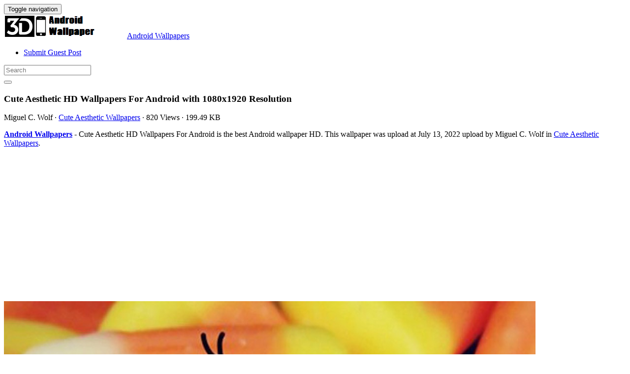

--- FILE ---
content_type: text/html; charset=UTF-8
request_url: https://3dandroidwallpaper.com/cute-aesthetic-hd-wallpapers-for-android-8685
body_size: 12466
content:
<!doctype html>
<html dir="ltr" lang="en-US" prefix="og: https://ogp.me/ns#" class="no-js">
	<head>
		<meta charset="UTF-8">
		<title>Cute Aesthetic HD Wallpapers For Android - 2026 Android Wallpapers</title>

		<link href="//www.google-analytics.com" rel="dns-prefetch">
        <meta http-equiv="X-UA-Compatible" content="IE=edge,chrome=1">
		<meta name="viewport" content="width=device-width, initial-scale=1.0">
		
		<!-- All in One SEO 4.9.3 - aioseo.com -->
	<meta name="description" content="Cute Aesthetic HD Wallpapers For Android is the best high-resolution android wallpaper in 2026. You can make this wallpaper for your Android backgrounds, Tablet, Smartphones Screensavers and Mobile Phone Lock Screen" />
	<meta name="robots" content="max-image-preview:large" />
	<meta name="author" content="Miguel C. Wolf"/>
	<meta name="google-site-verification" content="-pNapbByBoguHKmE7CzaGrJ-gYQHbHihW6BEJnH91gU" />
	<meta name="msvalidate.01" content="6BA5CD7B0AE75D4FC35020811EDA9CCC" />
	<meta name="yandex-verification" content="51f89f0012a9c695" />
	<meta name="keywords" content="1080x1920,aesthetic,android,cute,for,hd,wallpapers,cute aesthetic wallpapers" />
	<link rel="canonical" href="https://3dandroidwallpaper.com/cute-aesthetic-hd-wallpapers-for-android-8685" />
	
		<meta property="og:locale" content="en_US" />
		<meta property="og:site_name" content="Android Wallpapers" />
		<meta property="og:type" content="article" />
		<meta property="og:title" content="Cute Aesthetic HD Wallpapers For Android - 2026 Android Wallpapers" />
		<meta property="og:description" content="Cute Aesthetic HD Wallpapers For Android is the best high-resolution android wallpaper in 2026. You can make this wallpaper for your Android backgrounds, Tablet, Smartphones Screensavers and Mobile Phone Lock Screen" />
		<meta property="og:url" content="https://3dandroidwallpaper.com/cute-aesthetic-hd-wallpapers-for-android-8685" />
		<meta property="og:image" content="https://3dandroidwallpaper.com/wp-content/uploads/2022/07/Cute-Aesthetic-HD-Wallpapers-For-Android.jpg" />
		<meta property="og:image:secure_url" content="https://3dandroidwallpaper.com/wp-content/uploads/2022/07/Cute-Aesthetic-HD-Wallpapers-For-Android.jpg" />
		<meta property="og:image:width" content="1080" />
		<meta property="og:image:height" content="1920" />
		<meta property="article:tag" content="1080x1920" />
		<meta property="article:tag" content="aesthetic" />
		<meta property="article:tag" content="android" />
		<meta property="article:tag" content="cute" />
		<meta property="article:tag" content="for" />
		<meta property="article:tag" content="hd" />
		<meta property="article:tag" content="wallpapers" />
		<meta property="article:published_time" content="2022-07-13T23:38:27+00:00" />
		<meta property="article:modified_time" content="2022-07-12T07:00:59+00:00" />
		<meta property="article:author" content="Miguel C. Wolf" />
		<meta name="twitter:card" content="summary_large_image" />
		<meta name="twitter:site" content="@3dandroidpaper" />
		<meta name="twitter:title" content="Cute Aesthetic HD Wallpapers For Android - 2026 Android Wallpapers" />
		<meta name="twitter:description" content="Cute Aesthetic HD Wallpapers For Android is the best high-resolution android wallpaper in 2026. You can make this wallpaper for your Android backgrounds, Tablet, Smartphones Screensavers and Mobile Phone Lock Screen" />
		<meta name="twitter:creator" content="@3dandroidpaper" />
		<meta name="twitter:image" content="https://3dandroidwallpaper.com/wp-content/uploads/2022/07/Cute-Aesthetic-HD-Wallpapers-For-Android.jpg" />
		<meta name="twitter:label1" content="Written by" />
		<meta name="twitter:data1" content="Miguel C. Wolf" />
		<!-- All in One SEO -->

<link rel='dns-prefetch' href='//stats.wp.com' />
<style id='wp-img-auto-sizes-contain-inline-css' type='text/css'>
img:is([sizes=auto i],[sizes^="auto," i]){contain-intrinsic-size:3000px 1500px}
/*# sourceURL=wp-img-auto-sizes-contain-inline-css */
</style>
<style id='wp-block-library-inline-css' type='text/css'>
:root{--wp-block-synced-color:#7a00df;--wp-block-synced-color--rgb:122,0,223;--wp-bound-block-color:var(--wp-block-synced-color);--wp-editor-canvas-background:#ddd;--wp-admin-theme-color:#007cba;--wp-admin-theme-color--rgb:0,124,186;--wp-admin-theme-color-darker-10:#006ba1;--wp-admin-theme-color-darker-10--rgb:0,107,160.5;--wp-admin-theme-color-darker-20:#005a87;--wp-admin-theme-color-darker-20--rgb:0,90,135;--wp-admin-border-width-focus:2px}@media (min-resolution:192dpi){:root{--wp-admin-border-width-focus:1.5px}}.wp-element-button{cursor:pointer}:root .has-very-light-gray-background-color{background-color:#eee}:root .has-very-dark-gray-background-color{background-color:#313131}:root .has-very-light-gray-color{color:#eee}:root .has-very-dark-gray-color{color:#313131}:root .has-vivid-green-cyan-to-vivid-cyan-blue-gradient-background{background:linear-gradient(135deg,#00d084,#0693e3)}:root .has-purple-crush-gradient-background{background:linear-gradient(135deg,#34e2e4,#4721fb 50%,#ab1dfe)}:root .has-hazy-dawn-gradient-background{background:linear-gradient(135deg,#faaca8,#dad0ec)}:root .has-subdued-olive-gradient-background{background:linear-gradient(135deg,#fafae1,#67a671)}:root .has-atomic-cream-gradient-background{background:linear-gradient(135deg,#fdd79a,#004a59)}:root .has-nightshade-gradient-background{background:linear-gradient(135deg,#330968,#31cdcf)}:root .has-midnight-gradient-background{background:linear-gradient(135deg,#020381,#2874fc)}:root{--wp--preset--font-size--normal:16px;--wp--preset--font-size--huge:42px}.has-regular-font-size{font-size:1em}.has-larger-font-size{font-size:2.625em}.has-normal-font-size{font-size:var(--wp--preset--font-size--normal)}.has-huge-font-size{font-size:var(--wp--preset--font-size--huge)}.has-text-align-center{text-align:center}.has-text-align-left{text-align:left}.has-text-align-right{text-align:right}.has-fit-text{white-space:nowrap!important}#end-resizable-editor-section{display:none}.aligncenter{clear:both}.items-justified-left{justify-content:flex-start}.items-justified-center{justify-content:center}.items-justified-right{justify-content:flex-end}.items-justified-space-between{justify-content:space-between}.screen-reader-text{border:0;clip-path:inset(50%);height:1px;margin:-1px;overflow:hidden;padding:0;position:absolute;width:1px;word-wrap:normal!important}.screen-reader-text:focus{background-color:#ddd;clip-path:none;color:#444;display:block;font-size:1em;height:auto;left:5px;line-height:normal;padding:15px 23px 14px;text-decoration:none;top:5px;width:auto;z-index:100000}html :where(.has-border-color){border-style:solid}html :where([style*=border-top-color]){border-top-style:solid}html :where([style*=border-right-color]){border-right-style:solid}html :where([style*=border-bottom-color]){border-bottom-style:solid}html :where([style*=border-left-color]){border-left-style:solid}html :where([style*=border-width]){border-style:solid}html :where([style*=border-top-width]){border-top-style:solid}html :where([style*=border-right-width]){border-right-style:solid}html :where([style*=border-bottom-width]){border-bottom-style:solid}html :where([style*=border-left-width]){border-left-style:solid}html :where(img[class*=wp-image-]){height:auto;max-width:100%}:where(figure){margin:0 0 1em}html :where(.is-position-sticky){--wp-admin--admin-bar--position-offset:var(--wp-admin--admin-bar--height,0px)}@media screen and (max-width:600px){html :where(.is-position-sticky){--wp-admin--admin-bar--position-offset:0px}}

/*# sourceURL=wp-block-library-inline-css */
</style><style id='global-styles-inline-css' type='text/css'>
:root{--wp--preset--aspect-ratio--square: 1;--wp--preset--aspect-ratio--4-3: 4/3;--wp--preset--aspect-ratio--3-4: 3/4;--wp--preset--aspect-ratio--3-2: 3/2;--wp--preset--aspect-ratio--2-3: 2/3;--wp--preset--aspect-ratio--16-9: 16/9;--wp--preset--aspect-ratio--9-16: 9/16;--wp--preset--color--black: #000000;--wp--preset--color--cyan-bluish-gray: #abb8c3;--wp--preset--color--white: #ffffff;--wp--preset--color--pale-pink: #f78da7;--wp--preset--color--vivid-red: #cf2e2e;--wp--preset--color--luminous-vivid-orange: #ff6900;--wp--preset--color--luminous-vivid-amber: #fcb900;--wp--preset--color--light-green-cyan: #7bdcb5;--wp--preset--color--vivid-green-cyan: #00d084;--wp--preset--color--pale-cyan-blue: #8ed1fc;--wp--preset--color--vivid-cyan-blue: #0693e3;--wp--preset--color--vivid-purple: #9b51e0;--wp--preset--gradient--vivid-cyan-blue-to-vivid-purple: linear-gradient(135deg,rgb(6,147,227) 0%,rgb(155,81,224) 100%);--wp--preset--gradient--light-green-cyan-to-vivid-green-cyan: linear-gradient(135deg,rgb(122,220,180) 0%,rgb(0,208,130) 100%);--wp--preset--gradient--luminous-vivid-amber-to-luminous-vivid-orange: linear-gradient(135deg,rgb(252,185,0) 0%,rgb(255,105,0) 100%);--wp--preset--gradient--luminous-vivid-orange-to-vivid-red: linear-gradient(135deg,rgb(255,105,0) 0%,rgb(207,46,46) 100%);--wp--preset--gradient--very-light-gray-to-cyan-bluish-gray: linear-gradient(135deg,rgb(238,238,238) 0%,rgb(169,184,195) 100%);--wp--preset--gradient--cool-to-warm-spectrum: linear-gradient(135deg,rgb(74,234,220) 0%,rgb(151,120,209) 20%,rgb(207,42,186) 40%,rgb(238,44,130) 60%,rgb(251,105,98) 80%,rgb(254,248,76) 100%);--wp--preset--gradient--blush-light-purple: linear-gradient(135deg,rgb(255,206,236) 0%,rgb(152,150,240) 100%);--wp--preset--gradient--blush-bordeaux: linear-gradient(135deg,rgb(254,205,165) 0%,rgb(254,45,45) 50%,rgb(107,0,62) 100%);--wp--preset--gradient--luminous-dusk: linear-gradient(135deg,rgb(255,203,112) 0%,rgb(199,81,192) 50%,rgb(65,88,208) 100%);--wp--preset--gradient--pale-ocean: linear-gradient(135deg,rgb(255,245,203) 0%,rgb(182,227,212) 50%,rgb(51,167,181) 100%);--wp--preset--gradient--electric-grass: linear-gradient(135deg,rgb(202,248,128) 0%,rgb(113,206,126) 100%);--wp--preset--gradient--midnight: linear-gradient(135deg,rgb(2,3,129) 0%,rgb(40,116,252) 100%);--wp--preset--font-size--small: 13px;--wp--preset--font-size--medium: 20px;--wp--preset--font-size--large: 36px;--wp--preset--font-size--x-large: 42px;--wp--preset--spacing--20: 0.44rem;--wp--preset--spacing--30: 0.67rem;--wp--preset--spacing--40: 1rem;--wp--preset--spacing--50: 1.5rem;--wp--preset--spacing--60: 2.25rem;--wp--preset--spacing--70: 3.38rem;--wp--preset--spacing--80: 5.06rem;--wp--preset--shadow--natural: 6px 6px 9px rgba(0, 0, 0, 0.2);--wp--preset--shadow--deep: 12px 12px 50px rgba(0, 0, 0, 0.4);--wp--preset--shadow--sharp: 6px 6px 0px rgba(0, 0, 0, 0.2);--wp--preset--shadow--outlined: 6px 6px 0px -3px rgb(255, 255, 255), 6px 6px rgb(0, 0, 0);--wp--preset--shadow--crisp: 6px 6px 0px rgb(0, 0, 0);}:where(.is-layout-flex){gap: 0.5em;}:where(.is-layout-grid){gap: 0.5em;}body .is-layout-flex{display: flex;}.is-layout-flex{flex-wrap: wrap;align-items: center;}.is-layout-flex > :is(*, div){margin: 0;}body .is-layout-grid{display: grid;}.is-layout-grid > :is(*, div){margin: 0;}:where(.wp-block-columns.is-layout-flex){gap: 2em;}:where(.wp-block-columns.is-layout-grid){gap: 2em;}:where(.wp-block-post-template.is-layout-flex){gap: 1.25em;}:where(.wp-block-post-template.is-layout-grid){gap: 1.25em;}.has-black-color{color: var(--wp--preset--color--black) !important;}.has-cyan-bluish-gray-color{color: var(--wp--preset--color--cyan-bluish-gray) !important;}.has-white-color{color: var(--wp--preset--color--white) !important;}.has-pale-pink-color{color: var(--wp--preset--color--pale-pink) !important;}.has-vivid-red-color{color: var(--wp--preset--color--vivid-red) !important;}.has-luminous-vivid-orange-color{color: var(--wp--preset--color--luminous-vivid-orange) !important;}.has-luminous-vivid-amber-color{color: var(--wp--preset--color--luminous-vivid-amber) !important;}.has-light-green-cyan-color{color: var(--wp--preset--color--light-green-cyan) !important;}.has-vivid-green-cyan-color{color: var(--wp--preset--color--vivid-green-cyan) !important;}.has-pale-cyan-blue-color{color: var(--wp--preset--color--pale-cyan-blue) !important;}.has-vivid-cyan-blue-color{color: var(--wp--preset--color--vivid-cyan-blue) !important;}.has-vivid-purple-color{color: var(--wp--preset--color--vivid-purple) !important;}.has-black-background-color{background-color: var(--wp--preset--color--black) !important;}.has-cyan-bluish-gray-background-color{background-color: var(--wp--preset--color--cyan-bluish-gray) !important;}.has-white-background-color{background-color: var(--wp--preset--color--white) !important;}.has-pale-pink-background-color{background-color: var(--wp--preset--color--pale-pink) !important;}.has-vivid-red-background-color{background-color: var(--wp--preset--color--vivid-red) !important;}.has-luminous-vivid-orange-background-color{background-color: var(--wp--preset--color--luminous-vivid-orange) !important;}.has-luminous-vivid-amber-background-color{background-color: var(--wp--preset--color--luminous-vivid-amber) !important;}.has-light-green-cyan-background-color{background-color: var(--wp--preset--color--light-green-cyan) !important;}.has-vivid-green-cyan-background-color{background-color: var(--wp--preset--color--vivid-green-cyan) !important;}.has-pale-cyan-blue-background-color{background-color: var(--wp--preset--color--pale-cyan-blue) !important;}.has-vivid-cyan-blue-background-color{background-color: var(--wp--preset--color--vivid-cyan-blue) !important;}.has-vivid-purple-background-color{background-color: var(--wp--preset--color--vivid-purple) !important;}.has-black-border-color{border-color: var(--wp--preset--color--black) !important;}.has-cyan-bluish-gray-border-color{border-color: var(--wp--preset--color--cyan-bluish-gray) !important;}.has-white-border-color{border-color: var(--wp--preset--color--white) !important;}.has-pale-pink-border-color{border-color: var(--wp--preset--color--pale-pink) !important;}.has-vivid-red-border-color{border-color: var(--wp--preset--color--vivid-red) !important;}.has-luminous-vivid-orange-border-color{border-color: var(--wp--preset--color--luminous-vivid-orange) !important;}.has-luminous-vivid-amber-border-color{border-color: var(--wp--preset--color--luminous-vivid-amber) !important;}.has-light-green-cyan-border-color{border-color: var(--wp--preset--color--light-green-cyan) !important;}.has-vivid-green-cyan-border-color{border-color: var(--wp--preset--color--vivid-green-cyan) !important;}.has-pale-cyan-blue-border-color{border-color: var(--wp--preset--color--pale-cyan-blue) !important;}.has-vivid-cyan-blue-border-color{border-color: var(--wp--preset--color--vivid-cyan-blue) !important;}.has-vivid-purple-border-color{border-color: var(--wp--preset--color--vivid-purple) !important;}.has-vivid-cyan-blue-to-vivid-purple-gradient-background{background: var(--wp--preset--gradient--vivid-cyan-blue-to-vivid-purple) !important;}.has-light-green-cyan-to-vivid-green-cyan-gradient-background{background: var(--wp--preset--gradient--light-green-cyan-to-vivid-green-cyan) !important;}.has-luminous-vivid-amber-to-luminous-vivid-orange-gradient-background{background: var(--wp--preset--gradient--luminous-vivid-amber-to-luminous-vivid-orange) !important;}.has-luminous-vivid-orange-to-vivid-red-gradient-background{background: var(--wp--preset--gradient--luminous-vivid-orange-to-vivid-red) !important;}.has-very-light-gray-to-cyan-bluish-gray-gradient-background{background: var(--wp--preset--gradient--very-light-gray-to-cyan-bluish-gray) !important;}.has-cool-to-warm-spectrum-gradient-background{background: var(--wp--preset--gradient--cool-to-warm-spectrum) !important;}.has-blush-light-purple-gradient-background{background: var(--wp--preset--gradient--blush-light-purple) !important;}.has-blush-bordeaux-gradient-background{background: var(--wp--preset--gradient--blush-bordeaux) !important;}.has-luminous-dusk-gradient-background{background: var(--wp--preset--gradient--luminous-dusk) !important;}.has-pale-ocean-gradient-background{background: var(--wp--preset--gradient--pale-ocean) !important;}.has-electric-grass-gradient-background{background: var(--wp--preset--gradient--electric-grass) !important;}.has-midnight-gradient-background{background: var(--wp--preset--gradient--midnight) !important;}.has-small-font-size{font-size: var(--wp--preset--font-size--small) !important;}.has-medium-font-size{font-size: var(--wp--preset--font-size--medium) !important;}.has-large-font-size{font-size: var(--wp--preset--font-size--large) !important;}.has-x-large-font-size{font-size: var(--wp--preset--font-size--x-large) !important;}
/*# sourceURL=global-styles-inline-css */
</style>

<style id='classic-theme-styles-inline-css' type='text/css'>
/*! This file is auto-generated */
.wp-block-button__link{color:#fff;background-color:#32373c;border-radius:9999px;box-shadow:none;text-decoration:none;padding:calc(.667em + 2px) calc(1.333em + 2px);font-size:1.125em}.wp-block-file__button{background:#32373c;color:#fff;text-decoration:none}
/*# sourceURL=/wp-includes/css/classic-themes.min.css */
</style>
<link rel='stylesheet' id='bootstrap-min-css' href='https://3dandroidwallpaper.com/wp-content/themes/androidwallpaper/includes/css/bootstrap.min.css' media='all' />
<link rel='stylesheet' id='karisma_text_domain-css' href='https://3dandroidwallpaper.com/wp-content/themes/androidwallpaper/style.css' media='all' />
<link rel='stylesheet' id='recent-posts-widget-with-thumbnails-public-style-css' href='https://3dandroidwallpaper.com/wp-content/plugins/recent-posts-widget-with-thumbnails/public.css' media='all' />
<style id='wcw-inlinecss-inline-css' type='text/css'>
 .widget_wpcategorieswidget ul.children{display:none;} .widget_wp_categories_widget{background:#fff; position:relative;}.widget_wp_categories_widget h2,.widget_wpcategorieswidget h2{color:#4a5f6d;font-size:20px;font-weight:400;margin:0 0 25px;line-height:24px;text-transform:uppercase}.widget_wp_categories_widget ul li,.widget_wpcategorieswidget ul li{font-size: 16px; margin: 0px; border-bottom: 1px dashed #f0f0f0; position: relative; list-style-type: none; line-height: 35px;}.widget_wp_categories_widget ul li:last-child,.widget_wpcategorieswidget ul li:last-child{border:none;}.widget_wp_categories_widget ul li a,.widget_wpcategorieswidget ul li a{display:inline-block;color:#007acc;transition:all .5s ease;-webkit-transition:all .5s ease;-ms-transition:all .5s ease;-moz-transition:all .5s ease;text-decoration:none;}.widget_wp_categories_widget ul li a:hover,.widget_wp_categories_widget ul li.active-cat a,.widget_wp_categories_widget ul li.active-cat span.post-count,.widget_wpcategorieswidget ul li a:hover,.widget_wpcategorieswidget ul li.active-cat a,.widget_wpcategorieswidget ul li.active-cat span.post-count{color:#ee546c}.widget_wp_categories_widget ul li span.post-count,.widget_wpcategorieswidget ul li span.post-count{height: 30px; min-width: 35px; text-align: center; background: #fff; color: #605f5f; border-radius: 5px; box-shadow: inset 2px 1px 3px rgba(0, 122, 204,.1); top: 0px; float: right; margin-top: 2px;}li.cat-item.cat-have-child > span.post-count{float:inherit;}li.cat-item.cat-item-7.cat-have-child { background: #f8f9fa; }li.cat-item.cat-have-child > span.post-count:before { content: "("; }li.cat-item.cat-have-child > span.post-count:after { content: ")"; }.cat-have-child.open-m-menu ul.children li { border-top: 1px solid #d8d8d8;border-bottom:none;}li.cat-item.cat-have-child:after{ position: absolute; right: 8px; top: 8px; background-image: url([data-uri]); content: ""; width: 18px; height: 18px;transform: rotate(270deg);}ul.children li.cat-item.cat-have-child:after{content:"";background-image: none;}.cat-have-child ul.children {display: none; z-index: 9; width: auto; position: relative; margin: 0px; padding: 0px; margin-top: 0px; padding-top: 10px; padding-bottom: 10px; list-style: none; text-align: left; background:  #f8f9fa; padding-left: 5px;}.widget_wp_categories_widget ul li ul.children li,.widget_wpcategorieswidget ul li ul.children li { border-bottom: 1px solid #fff; padding-right: 5px; }.cat-have-child.open-m-menu ul.children{display:block;}li.cat-item.cat-have-child.open-m-menu:after{transform: rotate(0deg);}.widget_wp_categories_widget > li.product_cat,.widget_wpcategorieswidget > li.product_cat {list-style: none;}.widget_wp_categories_widget > ul,.widget_wpcategorieswidget > ul {padding: 0px;}.widget_wp_categories_widget > ul li ul ,.widget_wpcategorieswidget > ul li ul {padding-left: 15px;} .wcwpro-list{padding: 0 15px;}
/*# sourceURL=wcw-inlinecss-inline-css */
</style>
<script type="text/javascript" src="https://3dandroidwallpaper.com/wp-content/themes/androidwallpaper/js/lib/conditionizr-4.3.0.min.js" id="conditionizr-js"></script>
<script type="text/javascript" src="https://3dandroidwallpaper.com/wp-content/themes/androidwallpaper/js/lib/modernizr-2.7.1.min.js" id="modernizr-js"></script>
<script type="text/javascript" src="https://3dandroidwallpaper.com/wp-includes/js/jquery/jquery.min.js" id="jquery-core-js"></script>
<script type="text/javascript" id="jquery-core-js-after">
/* <![CDATA[ */
jQuery(document).ready(function($){ jQuery('li.cat-item:has(ul.children)').addClass('cat-have-child'); jQuery('.cat-have-child').removeClass('open-m-menu');jQuery('li.cat-have-child > a').click(function(){window.location.href=jQuery(this).attr('href');return false;});jQuery('li.cat-have-child').click(function(){

		var li_parentdiv = jQuery(this).parent().parent().parent().attr('class');
			if(jQuery(this).hasClass('open-m-menu')){jQuery('.cat-have-child').removeClass('open-m-menu');}else{jQuery('.cat-have-child').removeClass('open-m-menu');jQuery(this).addClass('open-m-menu');}});});
//# sourceURL=jquery-core-js-after
/* ]]> */
</script>
<script type="text/javascript" src="https://3dandroidwallpaper.com/wp-includes/js/jquery/jquery-migrate.min.js" id="jquery-migrate-js"></script>
<script type="text/javascript" src="https://3dandroidwallpaper.com/wp-content/themes/androidwallpaper/js/bootstrap.min.js" id="bootstrap-js"></script>
<script type="text/javascript" id="whp5003front.js3581-js-extra">
/* <![CDATA[ */
var whp_local_data = {"add_url":"https://3dandroidwallpaper.com/wp-admin/post-new.php?post_type=event","ajaxurl":"https://3dandroidwallpaper.com/wp-admin/admin-ajax.php"};
//# sourceURL=whp5003front.js3581-js-extra
/* ]]> */
</script>
<script type="text/javascript" src="https://3dandroidwallpaper.com/wp-content/plugins/wp-security-hardening/modules/js/front.js" id="whp5003front.js3581-js"></script>
	<style>img#wpstats{display:none}</style>
		<link rel="shortcut icon" href="https://3dandroidwallpaper.com/wp-content/uploads/2018/01/3D_AndroidWallpaper_ico.png " />
<link rel="apple-touch-icon-precomposed" href="https://3dandroidwallpaper.com/wp-content/uploads/2018/01/3D_AndroidWallpaper_ico.png " />
<link rel="profile" href="https://gmpg.org/xfn/11" />
<link rel="pingback" href="https://3dandroidwallpaper.com/xmlrpc.php" />
<link href="//www.google-analytics.com" rel="dns-prefetch">
		<meta http-equiv="X-UA-Compatible" content="IE=edge,chrome=1">
		<meta name="viewport" content="width=device-width, initial-scale=1.0"><meta name="p:domain_verify" content="2d9083eda217d2e38af911b7945430de"/>
<meta name="google-site-verification" content="yFLDac9SbvySkhDW7hJd9Dpsdao6EJtbwzdnSQxrUec" />
<link rel="icon" href="https://3dandroidwallpaper.com/wp-content/uploads/2018/01/3D_AndroidWallpaper_ico.png" sizes="32x32" />
<link rel="icon" href="https://3dandroidwallpaper.com/wp-content/uploads/2018/01/3D_AndroidWallpaper_ico.png" sizes="192x192" />
<link rel="apple-touch-icon" href="https://3dandroidwallpaper.com/wp-content/uploads/2018/01/3D_AndroidWallpaper_ico.png" />
<meta name="msapplication-TileImage" content="https://3dandroidwallpaper.com/wp-content/uploads/2018/01/3D_AndroidWallpaper_ico.png" />


	<link rel='stylesheet' id='whp3451tw-bs4.css-css' href='https://3dandroidwallpaper.com/wp-content/plugins/wp-security-hardening/modules/inc/assets/css/tw-bs4.css' media='all' />
<link rel='stylesheet' id='whp6543font-awesome.min.css-css' href='https://3dandroidwallpaper.com/wp-content/plugins/wp-security-hardening/modules/inc/fa/css/font-awesome.min.css' media='all' />
<link rel='stylesheet' id='whp9541front.css-css' href='https://3dandroidwallpaper.com/wp-content/plugins/wp-security-hardening/modules/css/front.css' media='all' />
</head>
	<body class="wp-singular post-template-default single single-post postid-8685 single-format-standard wp-theme-androidwallpaper cute-aesthetic-hd-wallpapers-for-android-8685">
			<!-- header -->
			<header class="header clear" role="banner">
					<!-- nav -->
				<nav class="navbar navbar">
					<div class="container">
					    <div class="navbar-header">
						      <button type="button" class="navbar-toggle collapsed" data-toggle="collapse" data-target="#bs-example-navbar-collapse-1" aria-expanded="false">
						        <span class="sr-only">Toggle navigation</span>
						        <span class="icon-bar"></span>
						        <span class="icon-bar"></span>
						        <span class="icon-bar"></span>
						      </button>
								<!-- logo -->
							<div class="logo-wrap">
				   	  <a href="https://3dandroidwallpaper.com" class="navbar-brand"><img src="https://3dandroidwallpaper.com/wp-content/uploads/2018/01/3dAndroidWallpaper_Logo.png" class="img-responsive" alt="Android Wallpapers" title="Android Wallpapers" /></a><a class="hidden" href="https://3dandroidwallpaper.com" class="navbar-brand" title="Android Wallpapers">Android Wallpapers</a> 

							</div>
								<!-- /logo -->
				   
						</div>
						    <div class="collapse navbar-collapse" id="bs-example-navbar-collapse-1">
								<ul id="menu-header" class="nav navbar-nav"><li itemscope="itemscope" itemtype="https://www.schema.org/SiteNavigationElement" id="menu-item-7345" class="menu-item menu-item-type-post_type menu-item-object-page menu-item-7345"><a title="Submit Guest Post" href="https://3dandroidwallpaper.com/submit-guest-post">Submit Guest Post</a></li>
</ul>
								<form role="search" class="navbar-form navbar-right" method="get" action="https://3dandroidwallpaper.com/">
							        <div class="form-group">
							          <input type="search" class="form-control"  placeholder="Search" value="" name="s"  title="Search for:" />
							        </div>
						        <button type="submit" id="searchsubmit" class="btn" value=""><span class="fa fa-search"></span></button>
						      	</form>	
							</div>
					</div>
				</nav>
					<!-- /nav -->


			</header>
			<!-- /header -->

<main role="main" class="container">

	<!-- section -->
	<section class="col-md-9">

		
			<!-- article -->
			<article id="post-8685" class="col-lg-12 post-8685 post type-post status-publish format-standard has-post-thumbnail hentry category-cute-aesthetic-wallpapers tag-1080x1920 tag-aesthetic tag-android tag-cute tag-for tag-hd tag-wallpapers">
				
				<div id="featured">

					<!-- post title -->
					<h1 class="title">
						Cute Aesthetic HD Wallpapers For Android						 with 1080x1920 Resolution					</h1>
					<!-- /post title -->
					<div class="meta"><span class="fa fa-user"> Miguel C. Wolf</span><span class=""> · </span> <span class="fa fa-folder-open-o"> <a href="https://3dandroidwallpaper.com/wallpaper/cute/cute-aesthetic-wallpapers" rel="tag">Cute Aesthetic Wallpapers</a></span><span class=""> · </span> <span class="fa fa-eye"> 820 Views</span><span class=""> · </span> <span class="fa fa-tasks"> 199.49 KB</span></div>				</div>
				<div class="krs_desciption">
					<p><a href="https://3dandroidwallpaper.com"><strong>Android Wallpapers</strong></a> - Cute Aesthetic HD Wallpapers For Android is the best Android wallpaper HD. This wallpaper was upload at July 13, 2022 upload by Miguel C. Wolf in <a href="https://3dandroidwallpaper.com/wallpaper/cute/cute-aesthetic-wallpapers" rel="tag">Cute Aesthetic Wallpapers</a>.</p>				</div>
<div class="bannersinglehead"><script async src="//pagead2.googlesyndication.com/pagead/js/adsbygoogle.js"></script>
<!-- DisplayAds -->
<ins class="adsbygoogle"
     style="display:block"
     data-ad-client="ca-pub-1118562995224061"
     data-ad-slot="4881250651"
     data-ad-format="auto"></ins>
<script>
(adsbygoogle = window.adsbygoogle || []).push({});
</script></div>				<!-- post thumbnail -->
				
				<!-- /post thumbnail -->
				<div class="krs_desciption">
					<a href="https://www.amazon.com/gp/search?ie=UTF8&tag=ineejob-20&linkCode=ur2&linkId=9adb9750d7a6671635f41168984eedc8&camp=1789&creative=9325&index=aps&keywords=Cute Aesthetic HD Wallpapers For Android" title="Cute Aesthetic HD Wallpapers For Android" rel="noopener noreferrer" target="_blank"><p><img fetchpriority="high" decoding="async" src="https://3dandroidwallpaper.com/wp-content/uploads/2022/07/Cute-Aesthetic-HD-Wallpapers-For-Android.jpg" title="Cute Aesthetic HD Wallpapers For Android with high-resolution 1080x1920 pixel. You can use this wallpaper for your Android backgrounds, Tablet, Samsung Screensavers, Mobile Phone Lock Screen and another Smartphones device" alt="Cute Aesthetic HD Wallpapers For Android with high-resolution 1080x1920 pixel. You can use this wallpaper for your Android backgrounds, Tablet, Samsung Screensavers, Mobile Phone Lock Screen and another Smartphones device" width="1080" height="1920" class="alignnone size-full wp-image-8684" srcset="https://3dandroidwallpaper.com/wp-content/uploads/2022/07/Cute-Aesthetic-HD-Wallpapers-For-Android.jpg 1080w, https://3dandroidwallpaper.com/wp-content/uploads/2022/07/Cute-Aesthetic-HD-Wallpapers-For-Android-700x1244.jpg 700w, https://3dandroidwallpaper.com/wp-content/uploads/2022/07/Cute-Aesthetic-HD-Wallpapers-For-Android-225x400.jpg 225w, https://3dandroidwallpaper.com/wp-content/uploads/2022/07/Cute-Aesthetic-HD-Wallpapers-For-Android-768x1365.jpg 768w, https://3dandroidwallpaper.com/wp-content/uploads/2022/07/Cute-Aesthetic-HD-Wallpapers-For-Android-864x1536.jpg 864w, https://3dandroidwallpaper.com/wp-content/uploads/2022/07/Cute-Aesthetic-HD-Wallpapers-For-Android-120x213.jpg 120w" sizes="(max-width: 1080px) 100vw, 1080px" /></p>
</a>
				</div>

				<div class="krs-bannersingletop"><!-- DisplayAds -->
<ins class="adsbygoogle"
     style="display:block"
     data-ad-client="ca-pub-1118562995224061"
     data-ad-slot="4881250651"
     data-ad-format="auto"></ins>
<script>
(adsbygoogle = window.adsbygoogle || []).push({});
</script></div>				<div class="krs_desciption">			
					<p><i>Cute Aesthetic HD Wallpapers For Android</i> is the perfect high-resolution android wallpaper and file size this <a href="https://en.wikipedia.org/wiki/Wallpaper_%28computing%29" target="_blank" rel="noopener">wallpaper</a> is 199.49 KB and file resolution 1080x1920. You can use <strong>Cute Aesthetic HD Wallpapers For Android</strong> for your Android backgrounds, Tablet, Samsung Screensavers, Mobile Phone Lock Screen and another Smartphones device for free. Enjoy and share your favorite the Cute Aesthetic HD Wallpapers For Android images. If you need more ideas to https://3dandroidwallpaper.com, you can check our Android wallpaper HD collection at sitemap or categories menu.</p>
<ul>
<li><strong>File Name :</strong> Cute Aesthetic HD Wallpapers For Android</li>
<li><strong>File Size :</strong> 199.49 KB</li>
<li><strong>Wallpaper Resolution :</strong> 1080x1920 Pixel</li>
<li><strong>Categories :</strong> <a href="https://3dandroidwallpaper.com/wallpaper/cute/cute-aesthetic-wallpapers" rel="tag">Cute Aesthetic Wallpapers</a></li>
<li><strong>Added </strong>on July 13, 2022 (820 Views)</li>
<li><strong>License :</strong> Free for personal use only</li>
<li><strong>Commercial usage :</strong> Not allowed</li>
</ul>					<div class="bannersinglefot"><!-- DisplayAds -->
<ins class="adsbygoogle"
     style="display:block"
     data-ad-client="ca-pub-1118562995224061"
     data-ad-slot="4881250651"
     data-ad-format="auto"></ins>
<script>
(adsbygoogle = window.adsbygoogle || []).push({});
</script></div>				<div class="krs-disclaimer"><p><p>DISCLAIMER: This image is provided only for personal use. If you found any images copyrighted to yours, please contact us and we will remove it. We don't intend to display any copyright protected images.</p></p></div>					<h4 class="title">Tags : </h4><ul class="meta-tags"><li><a href="https://3dandroidwallpaper.com/tag/1080x1920" rel="tag">1080X1920</a></li><li><a href="https://3dandroidwallpaper.com/tag/aesthetic" rel="tag">Aesthetic</a></li><li><a href="https://3dandroidwallpaper.com/tag/android" rel="tag">Android</a></li><li><a href="https://3dandroidwallpaper.com/tag/cute" rel="tag">Cute</a></li><li><a href="https://3dandroidwallpaper.com/tag/for" rel="tag">For</a></li><li><a href="https://3dandroidwallpaper.com/tag/hd" rel="tag">HD</a></li><li><a href="https://3dandroidwallpaper.com/tag/wallpapers" rel="tag">Wallpapers</a></li></ul>				</div>

				<!-- Add Gallery -->
				  
				<!-- End Gallery -->
				<div class="clear"></div>	
				<div class="karisma-social text-center"><a class="karisma-link karisma-twitter fa fa-twitter " href="https://twitter.com/intent/tweet?text=Cute%20Aesthetic%20HD%20Wallpapers%20For%20Android&amp;url=https%3A%2F%2F3dandroidwallpaper.com%2Fcute-aesthetic-hd-wallpapers-for-android-8685&amp;via=Kentosweb" target="_blank">Twitter</a><a class="karisma-link karisma-facebook fa fa-facebook " href="https://www.facebook.com/sharer/sharer.php?u=https%3A%2F%2F3dandroidwallpaper.com%2Fcute-aesthetic-hd-wallpapers-for-android-8685" target="_blank">Facebook</a><a class="karisma-link karisma-whatsapp fa fa-whatsapp " href="whatsapp://send?text=Cute%20Aesthetic%20HD%20Wallpapers%20For%20Android https%3A%2F%2F3dandroidwallpaper.com%2Fcute-aesthetic-hd-wallpapers-for-android-8685" target="_blank">WhatsApp</a><a class="karisma-link karisma-googleplus fa fa-google-plus " href="https://plus.google.com/share?url=https%3A%2F%2F3dandroidwallpaper.com%2Fcute-aesthetic-hd-wallpapers-for-android-8685" target="_blank">Google+</a><a class="karisma-link karisma-linkedin fa fa-linkedin " href="https://www.linkedin.com/shareArticle?mini=true&url=https%3A%2F%2F3dandroidwallpaper.com%2Fcute-aesthetic-hd-wallpapers-for-android-8685&amp;title=Cute%20Aesthetic%20HD%20Wallpapers%20For%20Android" target="_blank">LinkedIn</a><a class="karisma-link karisma-pinterest fa fa-pinterest " href="https://pinterest.com/pin/create/button/?url=https%3A%2F%2F3dandroidwallpaper.com%2Fcute-aesthetic-hd-wallpapers-for-android-8685&amp;media=https://3dandroidwallpaper.com/wp-content/uploads/2022/07/Cute-Aesthetic-HD-Wallpapers-For-Android.jpg&amp;description=Cute%20Aesthetic%20HD%20Wallpapers%20For%20Android" data-pin-custom="true" target="_blank">Pin It</a></div>				<div class="text-center"><a class="karisma-link karisma-download fa fa-cloud-download" target="_blank" href="https://3dandroidwallpaper.com/cute-aesthetic-hd-wallpapers-for-android-8685/cute-aesthetic-hd-wallpapers-for-android"> Download</a></div>				
				


								<!-- comment -->
								<!-- /comment -->
			</article>
			<!-- /article -->

		
			<div class="clear"></div>
	<h3 class="related">Related Wallpaper for Cute Aesthetic HD Wallpapers For Android</h3>
		<!-- article -->
	<article id="post-8681" class="wrap-loop col-md-4 col-sm-6 post-8681 post type-post status-publish format-standard has-post-thumbnail hentry category-cute-aesthetic-wallpapers tag-1080x1920 tag-aesthetic tag-android tag-cute tag-wallpaper">
		<div class="thumbnails">
			<!-- post thumbnail -->
			<a href="https://3dandroidwallpaper.com/cute-aesthetic-android-wallpaper-8681" title="Cute Aesthetic Android Wallpaper">
				
				<img src="https://3dandroidwallpaper.com/wp-content/uploads/2022/07/Cute-Aesthetic-Android-Wallpaper-225x400.jpg" class="attachment-225x400 size-225x400 wp-post-image" alt="Cute Aesthetic Android Wallpaper With high-resolution 1080X1920 pixel. You can use this wallpaper for your Android backgrounds, Tablet, Samsung Screensavers, Mobile Phone Lock Screen and another Smartphones device" decoding="async" srcset="https://3dandroidwallpaper.com/wp-content/uploads/2022/07/Cute-Aesthetic-Android-Wallpaper-225x400.jpg 225w, https://3dandroidwallpaper.com/wp-content/uploads/2022/07/Cute-Aesthetic-Android-Wallpaper-700x1244.jpg 700w, https://3dandroidwallpaper.com/wp-content/uploads/2022/07/Cute-Aesthetic-Android-Wallpaper-768x1365.jpg 768w, https://3dandroidwallpaper.com/wp-content/uploads/2022/07/Cute-Aesthetic-Android-Wallpaper-864x1536.jpg 864w, https://3dandroidwallpaper.com/wp-content/uploads/2022/07/Cute-Aesthetic-Android-Wallpaper-120x213.jpg 120w, https://3dandroidwallpaper.com/wp-content/uploads/2022/07/Cute-Aesthetic-Android-Wallpaper.jpg 1080w" sizes="(max-width: 225px) 100vw, 225px" loading="eager" />				
			</a>
			<!-- /post thumbnail -->
			<div class="row text-center">
				<!-- post title -->
				<h2 class="title-thumb">
					<a href="https://3dandroidwallpaper.com/cute-aesthetic-android-wallpaper-8681" title="Cute Aesthetic Android Wallpaper">Cute Aesthetic Android Wallpaper</a>
				</h2>
				<!-- /post title -->

				<!-- post details -->
				<div class="meta"><span class="fa fa-desktop"> 1080x1920</span><span class=""> · </span> <span class="fa fa-eye"> 1085 Views</span></div>
				<!-- /post details -->
			</div>
		</div>
	</article>
	<!-- /article -->  

	<!-- article -->
	<article id="post-8683" class="wrap-loop col-md-4 col-sm-6 post-8683 post type-post status-publish format-standard has-post-thumbnail hentry category-cute-aesthetic-wallpapers tag-1080x1920 tag-aesthetic tag-android tag-backgrounds tag-cute tag-for">
		<div class="thumbnails">
			<!-- post thumbnail -->
			<a href="https://3dandroidwallpaper.com/cute-aesthetic-backgrounds-for-android-8683" title="Cute Aesthetic Backgrounds For Android">
				
				<img src="https://3dandroidwallpaper.com/wp-content/uploads/2022/07/Cute-Aesthetic-Backgrounds-For-Android-225x400.jpg" class="attachment-225x400 size-225x400 wp-post-image" alt="Cute Aesthetic Backgrounds For Android With high-resolution 1080X1920 pixel. You can use this wallpaper for your Android backgrounds, Tablet, Samsung Screensavers, Mobile Phone Lock Screen and another Smartphones device" decoding="async" srcset="https://3dandroidwallpaper.com/wp-content/uploads/2022/07/Cute-Aesthetic-Backgrounds-For-Android-225x400.jpg 225w, https://3dandroidwallpaper.com/wp-content/uploads/2022/07/Cute-Aesthetic-Backgrounds-For-Android-700x1244.jpg 700w, https://3dandroidwallpaper.com/wp-content/uploads/2022/07/Cute-Aesthetic-Backgrounds-For-Android-768x1365.jpg 768w, https://3dandroidwallpaper.com/wp-content/uploads/2022/07/Cute-Aesthetic-Backgrounds-For-Android-864x1536.jpg 864w, https://3dandroidwallpaper.com/wp-content/uploads/2022/07/Cute-Aesthetic-Backgrounds-For-Android-120x213.jpg 120w, https://3dandroidwallpaper.com/wp-content/uploads/2022/07/Cute-Aesthetic-Backgrounds-For-Android.jpg 1080w" sizes="(max-width: 225px) 100vw, 225px" loading="eager" />				
			</a>
			<!-- /post thumbnail -->
			<div class="row text-center">
				<!-- post title -->
				<h2 class="title-thumb">
					<a href="https://3dandroidwallpaper.com/cute-aesthetic-backgrounds-for-android-8683" title="Cute Aesthetic Backgrounds For Android">Cute Aesthetic Backgrounds For Android</a>
				</h2>
				<!-- /post title -->

				<!-- post details -->
				<div class="meta"><span class="fa fa-desktop"> 1080x1920</span><span class=""> · </span> <span class="fa fa-eye"> 790 Views</span></div>
				<!-- /post details -->
			</div>
		</div>
	</article>
	<!-- /article -->  

	<!-- article -->
	<article id="post-8695" class="wrap-loop col-md-4 col-sm-6 post-8695 post type-post status-publish format-standard has-post-thumbnail hentry category-cute-aesthetic-wallpapers tag-1080x1920 tag-aesthetic tag-cute tag-phone tag-wallpapers">
		<div class="thumbnails">
			<!-- post thumbnail -->
			<a href="https://3dandroidwallpaper.com/wallpapers-phone-cute-aesthetic-8695" title="Wallpapers Phone Cute Aesthetic">
				
				<img src="https://3dandroidwallpaper.com/wp-content/uploads/2022/07/Wallpapers-Phone-Cute-Aesthetic-225x400.jpg" class="attachment-225x400 size-225x400 wp-post-image" alt="Wallpapers Phone Cute Aesthetic With high-resolution 1080X1920 pixel. You can use this wallpaper for your Android backgrounds, Tablet, Samsung Screensavers, Mobile Phone Lock Screen and another Smartphones device" decoding="async" srcset="https://3dandroidwallpaper.com/wp-content/uploads/2022/07/Wallpapers-Phone-Cute-Aesthetic-225x400.jpg 225w, https://3dandroidwallpaper.com/wp-content/uploads/2022/07/Wallpapers-Phone-Cute-Aesthetic-700x1244.jpg 700w, https://3dandroidwallpaper.com/wp-content/uploads/2022/07/Wallpapers-Phone-Cute-Aesthetic-768x1365.jpg 768w, https://3dandroidwallpaper.com/wp-content/uploads/2022/07/Wallpapers-Phone-Cute-Aesthetic-864x1536.jpg 864w, https://3dandroidwallpaper.com/wp-content/uploads/2022/07/Wallpapers-Phone-Cute-Aesthetic-120x213.jpg 120w, https://3dandroidwallpaper.com/wp-content/uploads/2022/07/Wallpapers-Phone-Cute-Aesthetic.jpg 1080w" sizes="(max-width: 225px) 100vw, 225px" loading="eager" />				
			</a>
			<!-- /post thumbnail -->
			<div class="row text-center">
				<!-- post title -->
				<h2 class="title-thumb">
					<a href="https://3dandroidwallpaper.com/wallpapers-phone-cute-aesthetic-8695" title="Wallpapers Phone Cute Aesthetic">Wallpapers Phone Cute Aesthetic</a>
				</h2>
				<!-- /post title -->

				<!-- post details -->
				<div class="meta"><span class="fa fa-desktop"> 1080x1920</span><span class=""> · </span> <span class="fa fa-eye"> 840 Views</span></div>
				<!-- /post details -->
			</div>
		</div>
	</article>
	<!-- /article -->  

	<!-- article -->
	<article id="post-8691" class="wrap-loop col-md-4 col-sm-6 post-8691 post type-post status-publish format-standard has-post-thumbnail hentry category-cute-aesthetic-wallpapers tag-1080x1920 tag-aesthetic tag-android tag-cute tag-wallpaper">
		<div class="thumbnails">
			<!-- post thumbnail -->
			<a href="https://3dandroidwallpaper.com/wallpaper-android-cute-aesthetic-8691" title="Wallpaper Android Cute Aesthetic">
				
				<img src="https://3dandroidwallpaper.com/wp-content/uploads/2022/07/Wallpaper-Android-Cute-Aesthetic-225x400.jpg" class="attachment-225x400 size-225x400 wp-post-image" alt="Wallpaper Android Cute Aesthetic With high-resolution 1080X1920 pixel. You can use this wallpaper for your Android backgrounds, Tablet, Samsung Screensavers, Mobile Phone Lock Screen and another Smartphones device" decoding="async" srcset="https://3dandroidwallpaper.com/wp-content/uploads/2022/07/Wallpaper-Android-Cute-Aesthetic-225x400.jpg 225w, https://3dandroidwallpaper.com/wp-content/uploads/2022/07/Wallpaper-Android-Cute-Aesthetic-700x1244.jpg 700w, https://3dandroidwallpaper.com/wp-content/uploads/2022/07/Wallpaper-Android-Cute-Aesthetic-768x1365.jpg 768w, https://3dandroidwallpaper.com/wp-content/uploads/2022/07/Wallpaper-Android-Cute-Aesthetic-864x1536.jpg 864w, https://3dandroidwallpaper.com/wp-content/uploads/2022/07/Wallpaper-Android-Cute-Aesthetic-120x213.jpg 120w, https://3dandroidwallpaper.com/wp-content/uploads/2022/07/Wallpaper-Android-Cute-Aesthetic.jpg 1080w" sizes="(max-width: 225px) 100vw, 225px" loading="eager" />				
			</a>
			<!-- /post thumbnail -->
			<div class="row text-center">
				<!-- post title -->
				<h2 class="title-thumb">
					<a href="https://3dandroidwallpaper.com/wallpaper-android-cute-aesthetic-8691" title="Wallpaper Android Cute Aesthetic">Wallpaper Android Cute Aesthetic</a>
				</h2>
				<!-- /post title -->

				<!-- post details -->
				<div class="meta"><span class="fa fa-desktop"> 1080x1920</span><span class=""> · </span> <span class="fa fa-eye"> 814 Views</span></div>
				<!-- /post details -->
			</div>
		</div>
	</article>
	<!-- /article -->  

	<!-- article -->
	<article id="post-8689" class="wrap-loop col-md-4 col-sm-6 post-8689 post type-post status-publish format-standard has-post-thumbnail hentry category-cute-aesthetic-wallpapers tag-1080x1920 tag-aesthetic tag-android tag-cute tag-for tag-wallpaper">
		<div class="thumbnails">
			<!-- post thumbnail -->
			<a href="https://3dandroidwallpaper.com/cute-aesthetic-wallpaper-for-android-8689" title="Cute Aesthetic Wallpaper For Android">
				
				<img src="https://3dandroidwallpaper.com/wp-content/uploads/2022/07/Cute-Aesthetic-Wallpaper-For-Android-225x400.jpg" class="attachment-225x400 size-225x400 wp-post-image" alt="Cute Aesthetic Wallpaper For Android With high-resolution 1080X1920 pixel. You can use this wallpaper for your Android backgrounds, Tablet, Samsung Screensavers, Mobile Phone Lock Screen and another Smartphones device" decoding="async" srcset="https://3dandroidwallpaper.com/wp-content/uploads/2022/07/Cute-Aesthetic-Wallpaper-For-Android-225x400.jpg 225w, https://3dandroidwallpaper.com/wp-content/uploads/2022/07/Cute-Aesthetic-Wallpaper-For-Android-700x1244.jpg 700w, https://3dandroidwallpaper.com/wp-content/uploads/2022/07/Cute-Aesthetic-Wallpaper-For-Android-768x1365.jpg 768w, https://3dandroidwallpaper.com/wp-content/uploads/2022/07/Cute-Aesthetic-Wallpaper-For-Android-864x1536.jpg 864w, https://3dandroidwallpaper.com/wp-content/uploads/2022/07/Cute-Aesthetic-Wallpaper-For-Android-120x213.jpg 120w, https://3dandroidwallpaper.com/wp-content/uploads/2022/07/Cute-Aesthetic-Wallpaper-For-Android.jpg 1080w" sizes="(max-width: 225px) 100vw, 225px" loading="eager" />				
			</a>
			<!-- /post thumbnail -->
			<div class="row text-center">
				<!-- post title -->
				<h2 class="title-thumb">
					<a href="https://3dandroidwallpaper.com/cute-aesthetic-wallpaper-for-android-8689" title="Cute Aesthetic Wallpaper For Android">Cute Aesthetic Wallpaper For Android</a>
				</h2>
				<!-- /post title -->

				<!-- post details -->
				<div class="meta"><span class="fa fa-desktop"> 1080x1920</span><span class=""> · </span> <span class="fa fa-eye"> 759 Views</span></div>
				<!-- /post details -->
			</div>
		</div>
	</article>
	<!-- /article -->  

	<!-- article -->
	<article id="post-8687" class="wrap-loop col-md-4 col-sm-6 post-8687 post type-post status-publish format-standard has-post-thumbnail hentry category-cute-aesthetic-wallpapers tag-1080x1920 tag-aesthetic tag-android tag-cute tag-wallpaper">
		<div class="thumbnails">
			<!-- post thumbnail -->
			<a href="https://3dandroidwallpaper.com/cute-aesthetic-wallpaper-android-8687" title="Cute Aesthetic Wallpaper Android">
				
				<img src="https://3dandroidwallpaper.com/wp-content/uploads/2022/07/Cute-Aesthetic-Wallpaper-Android-225x400.jpg" class="attachment-225x400 size-225x400 wp-post-image" alt="Cute Aesthetic Wallpaper Android With high-resolution 1080X1920 pixel. You can use this wallpaper for your Android backgrounds, Tablet, Samsung Screensavers, Mobile Phone Lock Screen and another Smartphones device" decoding="async" srcset="https://3dandroidwallpaper.com/wp-content/uploads/2022/07/Cute-Aesthetic-Wallpaper-Android-225x400.jpg 225w, https://3dandroidwallpaper.com/wp-content/uploads/2022/07/Cute-Aesthetic-Wallpaper-Android-700x1244.jpg 700w, https://3dandroidwallpaper.com/wp-content/uploads/2022/07/Cute-Aesthetic-Wallpaper-Android-768x1365.jpg 768w, https://3dandroidwallpaper.com/wp-content/uploads/2022/07/Cute-Aesthetic-Wallpaper-Android-864x1536.jpg 864w, https://3dandroidwallpaper.com/wp-content/uploads/2022/07/Cute-Aesthetic-Wallpaper-Android-120x213.jpg 120w, https://3dandroidwallpaper.com/wp-content/uploads/2022/07/Cute-Aesthetic-Wallpaper-Android.jpg 1080w" sizes="(max-width: 225px) 100vw, 225px" loading="eager" />				
			</a>
			<!-- /post thumbnail -->
			<div class="row text-center">
				<!-- post title -->
				<h2 class="title-thumb">
					<a href="https://3dandroidwallpaper.com/cute-aesthetic-wallpaper-android-8687" title="Cute Aesthetic Wallpaper Android">Cute Aesthetic Wallpaper Android</a>
				</h2>
				<!-- /post title -->

				<!-- post details -->
				<div class="meta"><span class="fa fa-desktop"> 1080x1920</span><span class=""> · </span> <span class="fa fa-eye"> 681 Views</span></div>
				<!-- /post details -->
			</div>
		</div>
	</article>
	<!-- /article -->  

	<!-- article -->
	<article id="post-8693" class="wrap-loop col-md-4 col-sm-6 post-8693 post type-post status-publish format-standard has-post-thumbnail hentry category-cute-aesthetic-wallpapers tag-1080x1920 tag-aesthetic tag-android tag-cute tag-wallpaper">
		<div class="thumbnails">
			<!-- post thumbnail -->
			<a href="https://3dandroidwallpaper.com/wallpaper-cute-aesthetic-android-8693" title="Wallpaper Cute Aesthetic Android">
				
				<img src="https://3dandroidwallpaper.com/wp-content/uploads/2022/07/Wallpaper-Cute-Aesthetic-Android-225x400.jpg" class="attachment-225x400 size-225x400 wp-post-image" alt="Wallpaper Cute Aesthetic Android With high-resolution 1080X1920 pixel. You can use this wallpaper for your Android backgrounds, Tablet, Samsung Screensavers, Mobile Phone Lock Screen and another Smartphones device" decoding="async" srcset="https://3dandroidwallpaper.com/wp-content/uploads/2022/07/Wallpaper-Cute-Aesthetic-Android-225x400.jpg 225w, https://3dandroidwallpaper.com/wp-content/uploads/2022/07/Wallpaper-Cute-Aesthetic-Android-700x1244.jpg 700w, https://3dandroidwallpaper.com/wp-content/uploads/2022/07/Wallpaper-Cute-Aesthetic-Android-768x1365.jpg 768w, https://3dandroidwallpaper.com/wp-content/uploads/2022/07/Wallpaper-Cute-Aesthetic-Android-864x1536.jpg 864w, https://3dandroidwallpaper.com/wp-content/uploads/2022/07/Wallpaper-Cute-Aesthetic-Android-120x213.jpg 120w, https://3dandroidwallpaper.com/wp-content/uploads/2022/07/Wallpaper-Cute-Aesthetic-Android.jpg 1080w" sizes="(max-width: 225px) 100vw, 225px" loading="eager" />				
			</a>
			<!-- /post thumbnail -->
			<div class="row text-center">
				<!-- post title -->
				<h2 class="title-thumb">
					<a href="https://3dandroidwallpaper.com/wallpaper-cute-aesthetic-android-8693" title="Wallpaper Cute Aesthetic Android">Wallpaper Cute Aesthetic Android</a>
				</h2>
				<!-- /post title -->

				<!-- post details -->
				<div class="meta"><span class="fa fa-desktop"> 1080x1920</span><span class=""> · </span> <span class="fa fa-eye"> 748 Views</span></div>
				<!-- /post details -->
			</div>
		</div>
	</article>
	<!-- /article -->  

	<!-- article -->
	<article id="post-8697" class="wrap-loop col-md-4 col-sm-6 post-8697 post type-post status-publish format-standard has-post-thumbnail hentry category-cute-aesthetic-wallpapers tag-1080x1920 tag-aesthetic tag-android tag-cute tag-wallpaper">
		<div class="thumbnails">
			<!-- post thumbnail -->
			<a href="https://3dandroidwallpaper.com/android-wallpaper-cute-aesthetic-8697" title="Android Wallpaper Cute Aesthetic">
				
				<img src="https://3dandroidwallpaper.com/wp-content/uploads/2022/07/Android-Wallpaper-Cute-Aesthetic-225x400.jpg" class="attachment-225x400 size-225x400 wp-post-image" alt="Android Wallpaper Cute Aesthetic With high-resolution 1080X1920 pixel. You can use this wallpaper for your Android backgrounds, Tablet, Samsung Screensavers, Mobile Phone Lock Screen and another Smartphones device" decoding="async" srcset="https://3dandroidwallpaper.com/wp-content/uploads/2022/07/Android-Wallpaper-Cute-Aesthetic-225x400.jpg 225w, https://3dandroidwallpaper.com/wp-content/uploads/2022/07/Android-Wallpaper-Cute-Aesthetic-700x1244.jpg 700w, https://3dandroidwallpaper.com/wp-content/uploads/2022/07/Android-Wallpaper-Cute-Aesthetic-768x1365.jpg 768w, https://3dandroidwallpaper.com/wp-content/uploads/2022/07/Android-Wallpaper-Cute-Aesthetic-864x1536.jpg 864w, https://3dandroidwallpaper.com/wp-content/uploads/2022/07/Android-Wallpaper-Cute-Aesthetic-120x213.jpg 120w, https://3dandroidwallpaper.com/wp-content/uploads/2022/07/Android-Wallpaper-Cute-Aesthetic.jpg 1080w" sizes="(max-width: 225px) 100vw, 225px" loading="eager" />				
			</a>
			<!-- /post thumbnail -->
			<div class="row text-center">
				<!-- post title -->
				<h2 class="title-thumb">
					<a href="https://3dandroidwallpaper.com/android-wallpaper-cute-aesthetic-8697" title="Android Wallpaper Cute Aesthetic">Android Wallpaper Cute Aesthetic</a>
				</h2>
				<!-- /post title -->

				<!-- post details -->
				<div class="meta"><span class="fa fa-desktop"> 1080x1920</span><span class=""> · </span> <span class="fa fa-eye"> 796 Views</span></div>
				<!-- /post details -->
			</div>
		</div>
	</article>
	<!-- /article -->  

	<!-- article -->
	<article id="post-8679" class="wrap-loop col-md-4 col-sm-6 post-8679 post type-post status-publish format-standard has-post-thumbnail hentry category-cute-aesthetic-wallpapers tag-1080x1920 tag-aesthetic tag-android tag-cute tag-hd tag-wallpaper">
		<div class="thumbnails">
			<!-- post thumbnail -->
			<a href="https://3dandroidwallpaper.com/android-wallpaper-hd-cute-aesthetic-8679" title="Android Wallpaper HD Cute Aesthetic">
				
				<img src="https://3dandroidwallpaper.com/wp-content/uploads/2022/07/Android-Wallpaper-HD-Cute-Aesthetic-225x400.jpg" class="attachment-225x400 size-225x400 wp-post-image" alt="Android Wallpaper HD Cute Aesthetic With high-resolution 1080X1920 pixel. You can use this wallpaper for your Android backgrounds, Tablet, Samsung Screensavers, Mobile Phone Lock Screen and another Smartphones device" decoding="async" srcset="https://3dandroidwallpaper.com/wp-content/uploads/2022/07/Android-Wallpaper-HD-Cute-Aesthetic-225x400.jpg 225w, https://3dandroidwallpaper.com/wp-content/uploads/2022/07/Android-Wallpaper-HD-Cute-Aesthetic-700x1244.jpg 700w, https://3dandroidwallpaper.com/wp-content/uploads/2022/07/Android-Wallpaper-HD-Cute-Aesthetic-768x1365.jpg 768w, https://3dandroidwallpaper.com/wp-content/uploads/2022/07/Android-Wallpaper-HD-Cute-Aesthetic-864x1536.jpg 864w, https://3dandroidwallpaper.com/wp-content/uploads/2022/07/Android-Wallpaper-HD-Cute-Aesthetic-120x213.jpg 120w, https://3dandroidwallpaper.com/wp-content/uploads/2022/07/Android-Wallpaper-HD-Cute-Aesthetic.jpg 1080w" sizes="(max-width: 225px) 100vw, 225px" loading="eager" />				
			</a>
			<!-- /post thumbnail -->
			<div class="row text-center">
				<!-- post title -->
				<h2 class="title-thumb">
					<a href="https://3dandroidwallpaper.com/android-wallpaper-hd-cute-aesthetic-8679" title="Android Wallpaper HD Cute Aesthetic">Android Wallpaper HD Cute Aesthetic</a>
				</h2>
				<!-- /post title -->

				<!-- post details -->
				<div class="meta"><span class="fa fa-desktop"> 1080x1920</span><span class=""> · </span> <span class="fa fa-eye"> 790 Views</span></div>
				<!-- /post details -->
			</div>
		</div>
	</article>
	<!-- /article -->  

                  

<div class="clear"></div>

</section>
<!-- /section -->
<!-- sidebar -->
<aside class="sidebar col-md-3 widget-area wrapwidget" role="complementary">

	
	<div class="sidebar-widget">
		<div id="text-3" class="widget widget_text">			<div class="textwidget"><p><script type="text/javascript">
	atOptions = {
		'key' : 'd782bb7fd85f1779e46b840bb7ec35b3',
		'format' : 'iframe',
		'height' : 250,
		'width' : 300,
		'params' : {}
	};
	document.write('<scr' + 'ipt type="text/javascript" src="http' + (location.protocol === 'https:' ? 's' : '') + '://www.profitabledisplaynetwork.com/d782bb7fd85f1779e46b840bb7ec35b3/invoke.js"></scr' + 'ipt>');
</script></p>
</div>
		</div><div id="recent-posts-widget-with-thumbnails-2" class="widget recent-posts-widget-with-thumbnails">
<div id="rpwwt-recent-posts-widget-with-thumbnails-2" class="rpwwt-widget">
<h3 class="widget-title">Popular Wallpapers</h3>
	<ul>
		<li><a href="https://3dandroidwallpaper.com/wallpaper-android-goku-images-2520"><img src="https://3dandroidwallpaper.com/wp-content/uploads/2018/03/Wallpaper-Android-Goku-Images-225x400.jpg" class="attachment-thumbnail size-thumbnail wp-post-image" alt="Wallpaper Android Goku Images High Resolution 1080X1920" decoding="async" srcset="https://3dandroidwallpaper.com/wp-content/uploads/2018/03/Wallpaper-Android-Goku-Images-225x400.jpg 225w, https://3dandroidwallpaper.com/wp-content/uploads/2018/03/Wallpaper-Android-Goku-Images-768x1365.jpg 768w, https://3dandroidwallpaper.com/wp-content/uploads/2018/03/Wallpaper-Android-Goku-Images-700x1244.jpg 700w, https://3dandroidwallpaper.com/wp-content/uploads/2018/03/Wallpaper-Android-Goku-Images-120x213.jpg 120w, https://3dandroidwallpaper.com/wp-content/uploads/2018/03/Wallpaper-Android-Goku-Images.jpg 1080w" sizes="(max-width: 225px) 100vw, 225px" loading="eager" /><span class="rpwwt-post-title">Wallpaper Android Goku Images</span></a><div class="rpwwt-post-categories">In <a href="https://3dandroidwallpaper.com/wallpaper/anime/goku-images-wallpapers">Goku Images Wallpapers</a></div></li>
		<li><a href="https://3dandroidwallpaper.com/giant-teddy-bear-android-wallpaper-4164"><img src="https://3dandroidwallpaper.com/wp-content/uploads/2018/08/Giant-Teddy-Bear-Android-Wallpaper-225x400.jpg" class="attachment-thumbnail size-thumbnail wp-post-image" alt="Giant Teddy Bear Android Wallpaper with resolution 1080X1920 pixel. You can make this wallpaper for your Android backgrounds, Tablet, Smartphones Screensavers and Mobile Phone Lock Screen" decoding="async" srcset="https://3dandroidwallpaper.com/wp-content/uploads/2018/08/Giant-Teddy-Bear-Android-Wallpaper-225x400.jpg 225w, https://3dandroidwallpaper.com/wp-content/uploads/2018/08/Giant-Teddy-Bear-Android-Wallpaper-768x1365.jpg 768w, https://3dandroidwallpaper.com/wp-content/uploads/2018/08/Giant-Teddy-Bear-Android-Wallpaper-700x1244.jpg 700w, https://3dandroidwallpaper.com/wp-content/uploads/2018/08/Giant-Teddy-Bear-Android-Wallpaper-120x213.jpg 120w, https://3dandroidwallpaper.com/wp-content/uploads/2018/08/Giant-Teddy-Bear-Android-Wallpaper.jpg 1080w" sizes="(max-width: 225px) 100vw, 225px" loading="eager" /><span class="rpwwt-post-title">Giant Teddy Bear Android Wallpaper</span></a><div class="rpwwt-post-categories">In <a href="https://3dandroidwallpaper.com/wallpaper/cute/giant-teddy-bear-wallpapers">Giant Teddy Bear Wallpapers</a></div></li>
		<li><a href="https://3dandroidwallpaper.com/wallpaper-android-goku-super-saiyan-god-2594"><img src="https://3dandroidwallpaper.com/wp-content/uploads/2018/03/Wallpaper-Android-Goku-Super-Saiyan-God-225x400.jpg" class="attachment-thumbnail size-thumbnail wp-post-image" alt="Wallpaper Android Goku Super Saiyan God High Resolution X" decoding="async" srcset="https://3dandroidwallpaper.com/wp-content/uploads/2018/03/Wallpaper-Android-Goku-Super-Saiyan-God-225x400.jpg 225w, https://3dandroidwallpaper.com/wp-content/uploads/2018/03/Wallpaper-Android-Goku-Super-Saiyan-God-768x1365.jpg 768w, https://3dandroidwallpaper.com/wp-content/uploads/2018/03/Wallpaper-Android-Goku-Super-Saiyan-God-700x1244.jpg 700w, https://3dandroidwallpaper.com/wp-content/uploads/2018/03/Wallpaper-Android-Goku-Super-Saiyan-God-120x213.jpg 120w, https://3dandroidwallpaper.com/wp-content/uploads/2018/03/Wallpaper-Android-Goku-Super-Saiyan-God.jpg 1080w" sizes="(max-width: 225px) 100vw, 225px" loading="eager" /><span class="rpwwt-post-title">Wallpaper Android Goku Super Saiyan God</span></a><div class="rpwwt-post-categories">In <a href="https://3dandroidwallpaper.com/wallpaper/anime/goku-super-saiyan-god-wallpapers">Goku Super Saiyan God Wallpapers</a></div></li>
		<li><a href="https://3dandroidwallpaper.com/green-hd-wallpapers-for-android-3436"><img src="https://3dandroidwallpaper.com/wp-content/uploads/2018/05/Green-HD-Wallpapers-For-Android-225x400.jpg" class="attachment-thumbnail size-thumbnail wp-post-image" alt="Green HD Wallpapers For Android with resolution 1080X1920 pixel. You can make this wallpaper for your Android backgrounds, Tablet, Smartphones Screensavers and Mobile Phone Lock Screen" decoding="async" srcset="https://3dandroidwallpaper.com/wp-content/uploads/2018/05/Green-HD-Wallpapers-For-Android-225x400.jpg 225w, https://3dandroidwallpaper.com/wp-content/uploads/2018/05/Green-HD-Wallpapers-For-Android-768x1365.jpg 768w, https://3dandroidwallpaper.com/wp-content/uploads/2018/05/Green-HD-Wallpapers-For-Android-700x1244.jpg 700w, https://3dandroidwallpaper.com/wp-content/uploads/2018/05/Green-HD-Wallpapers-For-Android-120x213.jpg 120w, https://3dandroidwallpaper.com/wp-content/uploads/2018/05/Green-HD-Wallpapers-For-Android.jpg 1080w" sizes="(max-width: 225px) 100vw, 225px" loading="eager" /><span class="rpwwt-post-title">Green HD Wallpapers For Android</span></a><div class="rpwwt-post-categories">In <a href="https://3dandroidwallpaper.com/wallpaper/green/green-wallpapers">Green Wallpapers</a></div></li>
		<li><a href="https://3dandroidwallpaper.com/graffiti-wallpaper-for-android-3934"><img src="https://3dandroidwallpaper.com/wp-content/uploads/2018/08/Graffiti-Wallpaper-For-Android-225x400.jpg" class="attachment-thumbnail size-thumbnail wp-post-image" alt="Graffiti Wallpaper For Android with resolution 1080X1920 pixel. You can make this wallpaper for your Android backgrounds, Tablet, Smartphones Screensavers and Mobile Phone Lock Screen" decoding="async" srcset="https://3dandroidwallpaper.com/wp-content/uploads/2018/08/Graffiti-Wallpaper-For-Android-225x400.jpg 225w, https://3dandroidwallpaper.com/wp-content/uploads/2018/08/Graffiti-Wallpaper-For-Android-768x1365.jpg 768w, https://3dandroidwallpaper.com/wp-content/uploads/2018/08/Graffiti-Wallpaper-For-Android-700x1244.jpg 700w, https://3dandroidwallpaper.com/wp-content/uploads/2018/08/Graffiti-Wallpaper-For-Android-120x213.jpg 120w, https://3dandroidwallpaper.com/wp-content/uploads/2018/08/Graffiti-Wallpaper-For-Android.jpg 1080w" sizes="(max-width: 225px) 100vw, 225px" loading="eager" /><span class="rpwwt-post-title">Graffiti Wallpaper For Android</span></a><div class="rpwwt-post-categories">In <a href="https://3dandroidwallpaper.com/wallpaper/art/graffiti-wallpapers">Graffiti Wallpapers</a></div></li>
	</ul>
</div><!-- .rpwwt-widget -->
</div><div id="recent-posts-widget-with-thumbnails-3" class="widget recent-posts-widget-with-thumbnails">
<div id="rpwwt-recent-posts-widget-with-thumbnails-3" class="rpwwt-widget">
<h3 class="widget-title">New Wallpapers</h3>
	<ul>
		<li><a href="https://3dandroidwallpaper.com/lionel-messi-inter-miami-backgrounds-for-android-8882"><img src="https://3dandroidwallpaper.com/wp-content/uploads/2023/08/Lionel-Messi-Inter-Miami-Backgrounds-For-Android-225x400.jpg" class="attachment-thumbnail size-thumbnail wp-post-image" alt="Lionel Messi Inter Miami Backgrounds For Android With high-resolution 1080X1920 pixel. You can use this wallpaper for your Android backgrounds, Tablet, Samsung Screensavers, Mobile Phone Lock Screen and another Smartphones device" decoding="async" srcset="https://3dandroidwallpaper.com/wp-content/uploads/2023/08/Lionel-Messi-Inter-Miami-Backgrounds-For-Android-225x400.jpg 225w, https://3dandroidwallpaper.com/wp-content/uploads/2023/08/Lionel-Messi-Inter-Miami-Backgrounds-For-Android-700x1244.jpg 700w, https://3dandroidwallpaper.com/wp-content/uploads/2023/08/Lionel-Messi-Inter-Miami-Backgrounds-For-Android-768x1365.jpg 768w, https://3dandroidwallpaper.com/wp-content/uploads/2023/08/Lionel-Messi-Inter-Miami-Backgrounds-For-Android-864x1536.jpg 864w, https://3dandroidwallpaper.com/wp-content/uploads/2023/08/Lionel-Messi-Inter-Miami-Backgrounds-For-Android-120x213.jpg 120w, https://3dandroidwallpaper.com/wp-content/uploads/2023/08/Lionel-Messi-Inter-Miami-Backgrounds-For-Android.jpg 1080w" sizes="(max-width: 225px) 100vw, 225px" loading="eager" /><span class="rpwwt-post-title">Lionel Messi Inter Miami Backgrounds For Android</span></a></li>
		<li><a href="https://3dandroidwallpaper.com/lionel-messi-inter-miami-hd-wallpapers-for-android-8884"><img src="https://3dandroidwallpaper.com/wp-content/uploads/2023/08/Lionel-Messi-Inter-Miami-HD-Wallpapers-For-Android-225x400.jpg" class="attachment-thumbnail size-thumbnail wp-post-image" alt="Lionel Messi Inter Miami HD Wallpapers For Android With high-resolution 1080X1920 pixel. You can use this wallpaper for your Android backgrounds, Tablet, Samsung Screensavers, Mobile Phone Lock Screen and another Smartphones device" decoding="async" srcset="https://3dandroidwallpaper.com/wp-content/uploads/2023/08/Lionel-Messi-Inter-Miami-HD-Wallpapers-For-Android-225x400.jpg 225w, https://3dandroidwallpaper.com/wp-content/uploads/2023/08/Lionel-Messi-Inter-Miami-HD-Wallpapers-For-Android-700x1244.jpg 700w, https://3dandroidwallpaper.com/wp-content/uploads/2023/08/Lionel-Messi-Inter-Miami-HD-Wallpapers-For-Android-768x1365.jpg 768w, https://3dandroidwallpaper.com/wp-content/uploads/2023/08/Lionel-Messi-Inter-Miami-HD-Wallpapers-For-Android-864x1536.jpg 864w, https://3dandroidwallpaper.com/wp-content/uploads/2023/08/Lionel-Messi-Inter-Miami-HD-Wallpapers-For-Android-120x213.jpg 120w, https://3dandroidwallpaper.com/wp-content/uploads/2023/08/Lionel-Messi-Inter-Miami-HD-Wallpapers-For-Android.jpg 1080w" sizes="(max-width: 225px) 100vw, 225px" loading="eager" /><span class="rpwwt-post-title">Lionel Messi Inter Miami HD Wallpapers For Android</span></a></li>
		<li><a href="https://3dandroidwallpaper.com/lionel-messi-inter-miami-android-wallpaper-8880"><img src="https://3dandroidwallpaper.com/wp-content/uploads/2023/08/Lionel-Messi-Inter-Miami-Android-Wallpaper-225x400.jpg" class="attachment-thumbnail size-thumbnail wp-post-image" alt="Lionel Messi Inter Miami Android Wallpaper With high-resolution 1080X1920 pixel. You can use this wallpaper for your Android backgrounds, Tablet, Samsung Screensavers, Mobile Phone Lock Screen and another Smartphones device" decoding="async" srcset="https://3dandroidwallpaper.com/wp-content/uploads/2023/08/Lionel-Messi-Inter-Miami-Android-Wallpaper-225x400.jpg 225w, https://3dandroidwallpaper.com/wp-content/uploads/2023/08/Lionel-Messi-Inter-Miami-Android-Wallpaper-700x1244.jpg 700w, https://3dandroidwallpaper.com/wp-content/uploads/2023/08/Lionel-Messi-Inter-Miami-Android-Wallpaper-768x1365.jpg 768w, https://3dandroidwallpaper.com/wp-content/uploads/2023/08/Lionel-Messi-Inter-Miami-Android-Wallpaper-864x1536.jpg 864w, https://3dandroidwallpaper.com/wp-content/uploads/2023/08/Lionel-Messi-Inter-Miami-Android-Wallpaper-120x213.jpg 120w, https://3dandroidwallpaper.com/wp-content/uploads/2023/08/Lionel-Messi-Inter-Miami-Android-Wallpaper.jpg 1080w" sizes="(max-width: 225px) 100vw, 225px" loading="eager" /><span class="rpwwt-post-title">Lionel Messi Inter Miami Android Wallpaper</span></a></li>
		<li><a href="https://3dandroidwallpaper.com/wallpapers-phone-lionel-messi-inter-miami-8894"><img src="https://3dandroidwallpaper.com/wp-content/uploads/2023/08/Wallpapers-Phone-Lionel-Messi-Inter-Miami-225x400.jpg" class="attachment-thumbnail size-thumbnail wp-post-image" alt="Wallpapers Phone Lionel Messi Inter Miami With high-resolution 1080X1920 pixel. You can use this wallpaper for your Android backgrounds, Tablet, Samsung Screensavers, Mobile Phone Lock Screen and another Smartphones device" decoding="async" srcset="https://3dandroidwallpaper.com/wp-content/uploads/2023/08/Wallpapers-Phone-Lionel-Messi-Inter-Miami-225x400.jpg 225w, https://3dandroidwallpaper.com/wp-content/uploads/2023/08/Wallpapers-Phone-Lionel-Messi-Inter-Miami-700x1244.jpg 700w, https://3dandroidwallpaper.com/wp-content/uploads/2023/08/Wallpapers-Phone-Lionel-Messi-Inter-Miami-768x1365.jpg 768w, https://3dandroidwallpaper.com/wp-content/uploads/2023/08/Wallpapers-Phone-Lionel-Messi-Inter-Miami-864x1536.jpg 864w, https://3dandroidwallpaper.com/wp-content/uploads/2023/08/Wallpapers-Phone-Lionel-Messi-Inter-Miami-120x213.jpg 120w, https://3dandroidwallpaper.com/wp-content/uploads/2023/08/Wallpapers-Phone-Lionel-Messi-Inter-Miami.jpg 1080w" sizes="(max-width: 225px) 100vw, 225px" loading="eager" /><span class="rpwwt-post-title">Wallpapers Phone Lionel Messi Inter Miami</span></a></li>
		<li><a href="https://3dandroidwallpaper.com/wallpaper-android-lionel-messi-inter-miami-8890"><img src="https://3dandroidwallpaper.com/wp-content/uploads/2023/08/Wallpaper-Android-Lionel-Messi-Inter-Miami-225x400.jpg" class="attachment-thumbnail size-thumbnail wp-post-image" alt="Wallpaper Android Lionel Messi Inter Miami With high-resolution 1080X1920 pixel. You can use this wallpaper for your Android backgrounds, Tablet, Samsung Screensavers, Mobile Phone Lock Screen and another Smartphones device" decoding="async" srcset="https://3dandroidwallpaper.com/wp-content/uploads/2023/08/Wallpaper-Android-Lionel-Messi-Inter-Miami-225x400.jpg 225w, https://3dandroidwallpaper.com/wp-content/uploads/2023/08/Wallpaper-Android-Lionel-Messi-Inter-Miami-700x1244.jpg 700w, https://3dandroidwallpaper.com/wp-content/uploads/2023/08/Wallpaper-Android-Lionel-Messi-Inter-Miami-768x1365.jpg 768w, https://3dandroidwallpaper.com/wp-content/uploads/2023/08/Wallpaper-Android-Lionel-Messi-Inter-Miami-864x1536.jpg 864w, https://3dandroidwallpaper.com/wp-content/uploads/2023/08/Wallpaper-Android-Lionel-Messi-Inter-Miami-120x213.jpg 120w, https://3dandroidwallpaper.com/wp-content/uploads/2023/08/Wallpaper-Android-Lionel-Messi-Inter-Miami.jpg 1080w" sizes="(max-width: 225px) 100vw, 225px" loading="eager" /><span class="rpwwt-post-title">Wallpaper Android Lionel Messi Inter Miami</span></a></li>
	</ul>
</div><!-- .rpwwt-widget -->
</div><div id="text-2" class="widget widget_text">			<div class="textwidget"><p><a href="https://wallpaperscute.com" target="_blank">Cute Wallpaper</a></p>
</div>
		</div><div id="wpcategorieswidget-2" class="widget widget_wpcategorieswidget"><ul id="wpcategorieswidget-2"><li class="categories"><h3 class="widget-title">Categories</h3><ul>	<li class="cat-item cat-item-7"><a href="https://3dandroidwallpaper.com/wallpaper/3d">3D</a>
</li>
	<li class="cat-item cat-item-285"><a href="https://3dandroidwallpaper.com/wallpaper/abstract">Abstract</a>
</li>
	<li class="cat-item cat-item-225"><a href="https://3dandroidwallpaper.com/wallpaper/animal">Animal</a>
</li>
	<li class="cat-item cat-item-364"><a href="https://3dandroidwallpaper.com/wallpaper/anime">Anime</a>
</li>
	<li class="cat-item cat-item-277"><a href="https://3dandroidwallpaper.com/wallpaper/art">Art</a>
</li>
	<li class="cat-item cat-item-397"><a href="https://3dandroidwallpaper.com/wallpaper/basketball">Basketball</a>
</li>
	<li class="cat-item cat-item-538"><a href="https://3dandroidwallpaper.com/wallpaper/black">Black</a>
</li>
	<li class="cat-item cat-item-497"><a href="https://3dandroidwallpaper.com/wallpaper/blue">Blue</a>
</li>
	<li class="cat-item cat-item-278"><a href="https://3dandroidwallpaper.com/wallpaper/car">Car</a>
</li>
	<li class="cat-item cat-item-287"><a href="https://3dandroidwallpaper.com/wallpaper/christmas">Christmas</a>
</li>
	<li class="cat-item cat-item-279"><a href="https://3dandroidwallpaper.com/wallpaper/city">City</a>
</li>
	<li class="cat-item cat-item-526"><a href="https://3dandroidwallpaper.com/wallpaper/colorful">Colorful</a>
</li>
	<li class="cat-item cat-item-282"><a href="https://3dandroidwallpaper.com/wallpaper/cool">Cool</a>
</li>
	<li class="cat-item cat-item-471"><a href="https://3dandroidwallpaper.com/wallpaper/cute">Cute</a>
</li>
	<li class="cat-item cat-item-281"><a href="https://3dandroidwallpaper.com/wallpaper/dark">Dark</a>
</li>
	<li class="cat-item cat-item-587"><a href="https://3dandroidwallpaper.com/wallpaper/design">Design</a>
</li>
	<li class="cat-item cat-item-371"><a href="https://3dandroidwallpaper.com/wallpaper/fantasy">Fantasy</a>
</li>
	<li class="cat-item cat-item-562"><a href="https://3dandroidwallpaper.com/wallpaper/flag">Flag</a>
</li>
	<li class="cat-item cat-item-286"><a href="https://3dandroidwallpaper.com/wallpaper/flower">Flower</a>
</li>
	<li class="cat-item cat-item-288"><a href="https://3dandroidwallpaper.com/wallpaper/food">Food</a>
</li>
	<li class="cat-item cat-item-215"><a href="https://3dandroidwallpaper.com/wallpaper/football">Football</a>
</li>
	<li class="cat-item cat-item-224"><a href="https://3dandroidwallpaper.com/wallpaper/games">Games</a>
</li>
	<li class="cat-item cat-item-269"><a href="https://3dandroidwallpaper.com/wallpaper/gold">Gold</a>
</li>
	<li class="cat-item cat-item-398"><a href="https://3dandroidwallpaper.com/wallpaper/green">Green</a>
</li>
	<li class="cat-item cat-item-653"><a href="https://3dandroidwallpaper.com/wallpaper/halloween">Halloween</a>
</li>
	<li class="cat-item cat-item-289"><a href="https://3dandroidwallpaper.com/wallpaper/liquid">Liquid</a>
</li>
	<li class="cat-item cat-item-284"><a href="https://3dandroidwallpaper.com/wallpaper/logo">Logo</a>
</li>
	<li class="cat-item cat-item-283"><a href="https://3dandroidwallpaper.com/wallpaper/mettalic">Mettalic</a>
</li>
	<li class="cat-item cat-item-691"><a href="https://3dandroidwallpaper.com/wallpaper/month">Month</a>
</li>
	<li class="cat-item cat-item-274"><a href="https://3dandroidwallpaper.com/wallpaper/movie">Movie</a>
</li>
	<li class="cat-item cat-item-559"><a href="https://3dandroidwallpaper.com/wallpaper/music">Music</a>
</li>
	<li class="cat-item cat-item-275"><a href="https://3dandroidwallpaper.com/wallpaper/nature">Nature</a>
</li>
	<li class="cat-item cat-item-670"><a href="https://3dandroidwallpaper.com/wallpaper/orange">Orange</a>
</li>
	<li class="cat-item cat-item-276"><a href="https://3dandroidwallpaper.com/wallpaper/pink">Pink</a>
</li>
	<li class="cat-item cat-item-677"><a href="https://3dandroidwallpaper.com/wallpaper/purple">Purple</a>
</li>
	<li class="cat-item cat-item-290"><a href="https://3dandroidwallpaper.com/wallpaper/quotes">Quotes</a>
</li>
	<li class="cat-item cat-item-689"><a href="https://3dandroidwallpaper.com/wallpaper/red">Red</a>
</li>
	<li class="cat-item cat-item-291"><a href="https://3dandroidwallpaper.com/wallpaper/season">Season</a>
</li>
	<li class="cat-item cat-item-280"><a href="https://3dandroidwallpaper.com/wallpaper/space">Space</a>
</li>
	<li class="cat-item cat-item-572"><a href="https://3dandroidwallpaper.com/wallpaper/sport">Sport</a>
</li>
	<li class="cat-item cat-item-226"><a href="https://3dandroidwallpaper.com/wallpaper/superheroes">Superheroes</a>
</li>
	<li class="cat-item cat-item-213"><a href="https://3dandroidwallpaper.com/wallpaper/valentines-day-wallpapers">Valentine&#039;s Day</a>
</li>
	<li class="cat-item cat-item-664"><a href="https://3dandroidwallpaper.com/wallpaper/yellow">Yellow</a>
</li>
</ul></li></ul></div>	</div>

	<div class="sidebar-widget">
			</div>

</aside>
<!-- /sidebar -->

</main>


			<!-- footer -->
			<footer class="footer" role="contentinfo">
				<!-- copyright -->
				<div class="copyright">
					<nav class="krs-footer-menu">
						<div class="container">
							<div class="col-md-12">
								<div class="col-lg-12">
								<div class="menu"><ul>
<li class="page_item page-item-13"><a href="https://3dandroidwallpaper.com/about">About</a></li>
<li class="page_item page-item-24"><a href="https://3dandroidwallpaper.com/contact-us">Contact US</a></li>
<li class="page_item page-item-74"><a href="https://3dandroidwallpaper.com/copyright-complaint">Copyright Complaint</a></li>
<li class="page_item page-item-66"><a href="https://3dandroidwallpaper.com/privacy-policy">Privacy Policy</a></li>
<li class="page_item page-item-58"><a href="https://3dandroidwallpaper.com/sitemap">Sitemap</a></li>
<li class="page_item page-item-7343"><a href="https://3dandroidwallpaper.com/submit-guest-post">Submit Guest Post</a></li>
<li class="page_item page-item-38"><a href="https://3dandroidwallpaper.com/terms-of-service">Terms of Service</a></li>
</ul></div>
								</div>
							</div>
						</div>
					</nav>
					<div class="container">
						<div class="col-md-12">
							<div class="pull-left">
								<div class="row">
									<div class="footercredits">© 2018-2022 3D Android Wallpaper
<div id="cookie-disclaimer">Hi. We are using cookies to make sure you get the best experience on our website. For more information regarding our use of cookies and your ability to change your cookie settings please review our <a href="https://3dandroidwallpaper.com/privacy-policy/">Privacy Policy</a>.</div></div>
								</div>
							</div>
															</div>
					</div>
				</div>
				<!-- /copyright -->
			</footer>
			<!-- /footer -->



		<script type="speculationrules">
{"prefetch":[{"source":"document","where":{"and":[{"href_matches":"/*"},{"not":{"href_matches":["/wp-*.php","/wp-admin/*","/wp-content/uploads/*","/wp-content/*","/wp-content/plugins/*","/wp-content/themes/androidwallpaper/*","/*\\?(.+)"]}},{"not":{"selector_matches":"a[rel~=\"nofollow\"]"}},{"not":{"selector_matches":".no-prefetch, .no-prefetch a"}}]},"eagerness":"conservative"}]}
</script>
<script type="text/javascript" id="jetpack-stats-js-before">
/* <![CDATA[ */
_stq = window._stq || [];
_stq.push([ "view", {"v":"ext","blog":"141872401","post":"8685","tz":"-7","srv":"3dandroidwallpaper.com","j":"1:15.4"} ]);
_stq.push([ "clickTrackerInit", "141872401", "8685" ]);
//# sourceURL=jetpack-stats-js-before
/* ]]> */
</script>
<script type="text/javascript" src="https://stats.wp.com/e-202605.js" id="jetpack-stats-js" defer="defer" data-wp-strategy="defer"></script>

		<!-- analytics -->
<!-- Global site tag (gtag.js) - Google Analytics -->
<script async src="https://www.googletagmanager.com/gtag/js?id=UA-113183033-1"></script>
<script>
  window.dataLayer = window.dataLayer || [];
  function gtag(){dataLayer.push(arguments);}
  gtag('js', new Date());

  gtag('config', 'UA-113183033-1');
</script>
<script type = "text/javascript" >
history.pushState(null, null, '#');
window.addEventListener('popstate', function(event)
{
history.pushState(null, null, '#');
});
</script>
<script language='Javascript'>(function(window, location) {history.replaceState(null, document.title, location.pathname+"#!/history");history.pushState(null, document.title, location.pathname);window.addEventListener("popstate", function() {if(location.hash === "#!/history") {history.replaceState(null, document.title, location.pathname);setTimeout(function(){location.replace("https://3dandroidwallpaper.com/");},0);}}, false);}(window, location));</script>

	</body>
</html>


--- FILE ---
content_type: text/html; charset=utf-8
request_url: https://www.google.com/recaptcha/api2/aframe
body_size: 268
content:
<!DOCTYPE HTML><html><head><meta http-equiv="content-type" content="text/html; charset=UTF-8"></head><body><script nonce="q_HRR_0qaAx5pF4RC6bl9g">/** Anti-fraud and anti-abuse applications only. See google.com/recaptcha */ try{var clients={'sodar':'https://pagead2.googlesyndication.com/pagead/sodar?'};window.addEventListener("message",function(a){try{if(a.source===window.parent){var b=JSON.parse(a.data);var c=clients[b['id']];if(c){var d=document.createElement('img');d.src=c+b['params']+'&rc='+(localStorage.getItem("rc::a")?sessionStorage.getItem("rc::b"):"");window.document.body.appendChild(d);sessionStorage.setItem("rc::e",parseInt(sessionStorage.getItem("rc::e")||0)+1);localStorage.setItem("rc::h",'1769693180845');}}}catch(b){}});window.parent.postMessage("_grecaptcha_ready", "*");}catch(b){}</script></body></html>